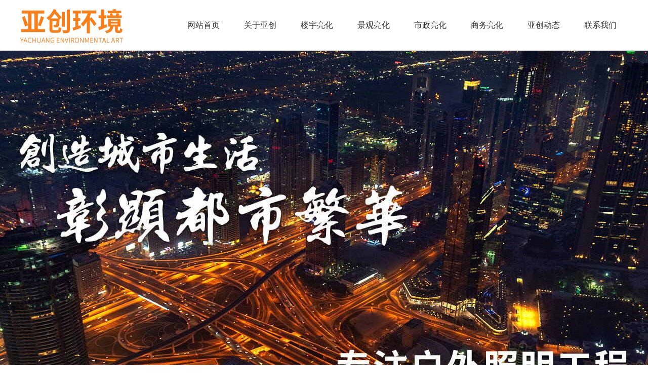

--- FILE ---
content_type: text/html
request_url: http://www.hbychy.cn/news/635.html
body_size: 3257
content:
<!DOCTYPE html PUBLIC "-//W3C//DTD XHTML 1.0 Transitional//EN" "http://www.w3.org/TR/xhtml1/DTD/xhtml1-transitional.dtd">
<html xmlns="http://www.w3.org/1999/xhtml">
<head>
	<title>武汉市政亮化工程包括哪些项目-湖北亚创环境艺术工程有限公司</title>
	<meta name="description" content="市政亮化工程是城市现代化建设的重要组成部分，旨在通过合理的照明设计和实施，提升城市夜间形象，改善居民生活质量，促进夜间经济发展。 武汉市政亮化工程 涉及多个方面，以" />
	<meta name="keywords" content="武汉,市政,亮化,工程,包括,哪些,项目,市政," />

</head>
<body>
	<meta name="renderer" content="webkit|ie-comp|ie-stand" />
<meta http-equiv="Content-Type" content="text/html; charset=utf-8" />
<link href="http://www.hbychy.cn/templets/default/css/style.css" rel="stylesheet" type="text/css" />

<script>
     if((/(android|iphone|ipad|PlayBook|BB10)/i).test(window.navigator.userAgent)){
         window.location.href = '../m';
     }
 </script>
 
 <script>
var _hmt = _hmt || [];
(function() {
  var hm = document.createElement("script");
  hm.src = "https://hm.baidu.com/hm.js?3b5eae1939d6d4094c3ba4f7dbf67c60";
  var s = document.getElementsByTagName("script")[0]; 
  s.parentNode.insertBefore(hm, s);
})();
</script>
 
 </head>

 <body>
    
    <div class="head">
        <div class="had">
            <div class="logo">
                <h1><img src="http://www.hbychy.cn/templets/default/images/logo.png" alt="武汉照明工程" /></h1>
            </div>
            <span>
                <a href="http://www.hbychy.cn/">网站首页</a>  
                     
                       <a href="http://www.hbychy.cn/about/" rel="nofollow">关于亚创</a>
                     
                       <a href="http://www.hbychy.cn/ly/" >楼宇亮化</a>
                     
                       <a href="http://www.hbychy.cn/jg/" >景观亮化</a>
                     
                       <a href="http://www.hbychy.cn/sz/" >市政亮化</a>
                     
                       <a href="http://www.hbychy.cn/sw/" >商务亮化</a>
                     
                       <a href="http://www.hbychy.cn/news/" >亚创动态</a>
                     
                       <a href="http://www.hbychy.cn/contact/" rel="nofollow">联系我们</a>
                    
            </span>
        </div>
    </div>
 
    <div class="banner">
        <div class="fullSlide">
            <div class="md">
                <ul>
                    <li _src="url(http://www.hbychy.cn/uploads/210826/1-210R6115444349.jpg)" style="background-position:center; background-repeat:no-repeat;"></li>
<li _src="url(http://www.hbychy.cn/uploads/210826/1-210R6115432L5.jpg)" style="background-position:center; background-repeat:no-repeat;"></li>
<li _src="url(http://www.hbychy.cn/uploads/210826/1-210R61154214U.jpg)" style="background-position:center; background-repeat:no-repeat;"></li>

                   
                </ul>
            </div>
            <div class="hd">
                <ul></ul>
            </div>
        </div>
    </div>

 
 
 

	  	<div class="mbx">
	  <div class="content"> <a href="http://www.hbychy.cn/" class="home"></a>
	    <p class="p1"><a href='http://www.hbychy.cn/'>主页</a><a href='http://www.hbychy.cn/news/'>亚创动态</a> <a href="http://www.hbychy.cn/news/635.html">武汉市政亮化工程包括哪些项目</a></p>
	  </div>
	</div>


	 <div class="content">
	   <div class="pro-intro">
	       <h2>武汉市政亮化工程包括哪些项目</h2>
	       <div class="share">
	       	<p>
	       		<span>文章来源：http://www.hbychy.cn/</span>
	       		<span>作者：湖北亚创环境艺术工程有限公司</span>
	       		<span>发表时间：2024-03-11</span>
	       	</p>
	       </div>
	       <div class="textxq">
	        	 
				<p><p><span style="font-size: 16px;">　　市政亮化工程是城市现代化建设的重要组成部分，旨在通过合理的照明设计和实施，提升城市夜间形象，改善居民生活质量，促进夜间经济发展。</span><a href="http://www.hbychy.cn/" target="_self" style="font-size: 16px; text-decoration: underline;"><span style="font-size: 16px;">武汉市政亮化工程</span></a><span style="font-size: 16px;">涉及多个方面，以下是一些主要项目：</span></p><p><br/></p><p><span style="font-size: 16px;">　　首先，道路照明是市政亮化工程的核心项目之一。通过安装路灯、隧道灯等照明设施，确保夜间行车和行人安全。这些照明设施不仅要有足够的亮度，还要注重节能和环保，减少对城市环境的影响。</span></p><p><br/></p><p><span style="font-size: 16px;">　　其次，城市景观照明也是市政亮化工程的重要组成部分。通过利用灯光艺术手段，对城市标志性建筑、公园、广场等公共场所进行照明设计，营造出很具有特色的城市夜景。这不仅可以提升城市的知名度和美誉度，还可以吸引更多游客，促进旅游业的发展。</span></p><p><br/></p><p><span style="font-size: 16px;">　　此外，商业街区照明也是市政亮化工程不可忽视的一环。通过对商业街区的商铺、广告牌等进行照明设计，营造出繁华、热闹的商业氛围，吸引消费者驻足购物。同时，商业街区照明还要注重与周边环境的协调，避免光污染问题。</span></p><p><br/></p><p><span style="font-size: 16px;">　　除了以上几个主要项目，市政亮化工程还包括公共设施照明、夜间安全监控等多个方面。例如，公共厕所、公交站等公共设施需要安装照明设施，方便市民使用；同时，在重要路段和区域安装夜间安全监控系统，提高城市治安水平。</span></p><p><br/></p><p><span style="font-size: 16px;">　　综上所述，市政亮化工程涉及多个方面，每个项目都需要精心设计和实施。通过科学规划、合理布局和有效管理，市政亮化工程将为城市带来更加美好、安全、繁荣的夜间环境。</span></p><p><br/></p></p>
	       </div>
	       <div class="fy">
	         <p>上一篇：<a href='http://www.hbychy.cn/news/634.html'>点亮城市之美：LED亮化工程的魅力与挑战</a> </p>
	          <p>下一篇：<a href='http://www.hbychy.cn/news/636.html'>武汉亮化工程包括哪些项目</a> </p>
	         <p> <a   href="http://www.hbychy.cn/news/">返回列表页</a></p>
	       </div>
	     </div>
	 
	 </div>


  
	<div class="footer">
        <div class="content">
            <div class="left">
                <div class="b_nav">
                    <a href="http://www.hbychy.cn/">网站首页</a>  
                     
                        <a href="http://www.hbychy.cn/about/" rel="nofollow">关于亚创</a>
                     
                        <a href="http://www.hbychy.cn/ly/" >楼宇亮化</a>
                     
                        <a href="http://www.hbychy.cn/jg/" >景观亮化</a>
                     
                        <a href="http://www.hbychy.cn/sz/" >市政亮化</a>
                     
                        <a href="http://www.hbychy.cn/sw/" >商务亮化</a>
                     
                        <a href="http://www.hbychy.cn/news/" >亚创动态</a>
                     
                        <a href="http://www.hbychy.cn/contact/" rel="nofollow">联系我们</a>
                    
                </div>
                <div class="name">
                    <img src="http://www.hbychy.cn/templets/default/images/logo1.png" alt="武汉道路照明工程"></div>
                <div class="info1">
                    <p>
                        邓经理：15927189690(微信同号) <br />
地&nbsp;&nbsp;&nbsp;址：湖北省武汉市东西湖区金银湖创新中心1316室<br />
Copyright 湖北亚创环境艺术工程有限公司| 版权所有<br />
免责声明：本网站部分图片来源于网络，如有侵权请联系删除，谢谢!<br />

						备案号：<a href="https://beian.miit.gov.cn/" rel="nofollow" target="_blank">鄂ICP备18001661号-2</a><br />
						<a href="http://www.hbychy.cn/sitemap.xml" target="_blank">网站地图</a>
                    </p>
                </div>
            </div>
            <div class="ewm">
                <img src="http://www.hbychy.cn/uploads/211026/1-211026110216301.png "/>

                <span>扫一扫联系我们</span>
            </div>
        </div>
    </div>
 

    <script src="http://www.hbychy.cn/templets/default/js/jquery1.js" type="text/javascript"></script>
    <script type="text/javascript" src="http://www.hbychy.cn/templets/default/js/jquery-1.10.1.min.js"></script>
    <script type="text/javascript"  src="http://www.hbychy.cn/templets/default/js/superslide.2.1.js"></script>
    <script src="http://www.hbychy.cn/templets/default/js/jquery.carousel.js" type="text/javascript"></script>
    <script src="http://www.hbychy.cn/templets/default/js/nsw_mobile.js" type="text/javascript"></script>
    <script type="text/javascript"  src="http://www.hbychy.cn/templets/default/js/index.js"></script>

</body>
</html>

--- FILE ---
content_type: text/css
request_url: http://www.hbychy.cn/templets/default/css/style.css
body_size: 9280
content:
b,blockquote,body,button,code,dd,div,dl,dt,fieldset,form,h1,h2,h3,h4,h5,h6,img,input,legend,li,ol,p,pre,td,textarea,th,ul{padding:0;margin:0;border:0 none}
img,input{border:0;vertical-align:middle}
li,ul{list-style:none;margin:0;padding:0}
form{padding:0;margin:0}
td{FONT-SIZE:12px}
img{border:0}
@media screen and (min-width:320px){blockquote,body,button,code,dd,div,dl,dt,fieldset,form,input,legend,lipre,ol,p,td,textarea,th,ul{font-size:16px;font-family:'微软雅黑'}
}
a{COLOR:#666;blr:expression(this.onFocus=this.blur());text-decoration:none}
a:focus{outline:0}
input,textarea{outline:0}
a:hover{color:#fc7e19;text-decoration:none;transition:.4s ease-out;-moz-transition:.4s ease-out;-webkit-transition:.4s ease-out;-o-transition:.4s ease-out}
.content{width:1200px;overflow:hidden;margin:0 auto}
.content_mbx{width:1200px;overflow:hidden;margin:0 auto}
.concom{width:1200px;overflow:hidden;margin:30px auto}
.con_box{width:1200px;overflow:hidden;margin:50px auto}
.title{text-align:center;padding:40px 0;overflow:hidden;width:1200px;margin:0 auto; }
.title h3{font-size:32px;text-align:center;color:#333;font-weight:600;}
.title h3 span{ color:#fc7e19;}
.title p{font-size:14px;color:#666;line-height:24px; text-transform:uppercase;}
.title b{color:#333}

.title1{text-align:center;padding:40px 0 25px;overflow:hidden;width:1200px;margin:0 auto; }
.title1 h3{font-size:32px;text-align:center;color:#fff;font-weight:600;background:url(../images/xx1.png) no-repeat center bottom; padding-bottom:20px; margin-bottom:15px;}
.title1 h3 span{ color:#fc7e19;}
.title1 p{font-size:18px;color:#fff;line-height:24px; text-transform:uppercase;}
.title1 b{color:#fff}

.head{width:100%;max-width:1920px;min-width:1200px;overflow:hidden;margin:0 auto; height:100px; line-height:100px;}
.had{width:1200px; overflow:hidden; margin:0px auto;}
.had span{ float:right;}
.had span a{ width:108px; display:inline-block; color:#333; text-align:center;}
.had span a:hover{background:#fc7e19;  color:#fff;transition:.0s ease-out;-moz-transition:.0s ease-out;-webkit-transition:.0s ease-out;-o-transition:.0s ease-out}
.had span a.hover{background:#fc7e19; color:#fff;}
.logo{float:left;margin:15px 0}


.nav{width:100%;max-width:1920px;min-width:1200px;height:100px;margin:0 auto 0; background:#fc7e19}
.nav ul{width:1200px;margin:0px auto 0;position:relative}
.nav ul li{float:left;text-align:center;font-size:16px;}
.nav ul li a{display:block; padding:0 43px; color:#333;height:100px;line-height:100px; }
.nav ul li:last-child{ margin-right:0px;}
.nav ul li a:hover{color:#333;background:#fc7e19;}
.nav ul li a.hover{color:#333;background:#fc7e19;}

.banner{width:100%;max-width:1920px;margin:0 auto;height:808px;position:relative;min-width:1200px}
.fullSlide{width:100%;position:relative;height:808px;background:#eee;margin:0 auto}
.fullSlide .md{margin:0 auto;position:relative;z-index:0;overflow:hidden}
.fullSlide .md ul{width:100%!important;margin:0;padding:0;list-style:none}
.fullSlide .md li{width:100%!important;height:808px;overflow:hidden;text-align:center}
.fullSlide .md li a{display:block;height:808px}
.fullSlide .hd{bottom:28px;height:10px;left:0;line-height:9999px;margin:0 auto;position:relative;width:1000px;z-index:1;overflow:hidden}
.fullSlide .hd ul{list-style:outside none none;margin:0 auto;padding:0;text-align:center}
.fullSlide .hd ul li{cursor:pointer;display:inline-block;zoom:1;width:60px;margin:5px 2px;overflow:hidden;color:#fff;height:5px;background:#fff;font-size:12px;overflow:hidden;border-radius:10px}
.fullSlide .hd ul .on{background:#fc7e19;color:#fff}


/*搜索*/
.sousuo{width:100%; height:60px; border-bottom:1px #ccc solid; border-top:1px #ccc solid;background:#f0f0f0; margin:0px auto; max-width:1920px; }
.sousuocon{width:1200px; margin:0px auto; height:60px; line-height:60px; font-size:16px;  }
.sousuocon a:after{content:"|"; margin:0 10px;}
.sousuocon a:last-child:after{content:""; display:nonbe;}
.sousuocon_m{ width:1200px;  background:none; height:48px; line-height:48px; margin:0px auto; padding:0 10px;}
.sousuocon ul{width:1200px; overflow:hidden; margin:0 auto;}



.pic_content{overflow:hidden;margin:15px auto 0}
.pic_content ul{overflow:hidden;margin:0 auto}
.pic_content ul li{width:387px;float:left;overflow:hidden;margin-right:19px;margin-bottom:16px;margin-top:6px;;position:relative}
.pic_content ul li div{ width:100%; overflow:hidden;}
.pic_content ul li p{ height:45px; line-height:45px; overflow:hidden;text-overflow:ellipsis;white-space:nowrap; text-align:center; font-size:16px; background:#fff}
.pic_content ul li:nth-child(3n){margin-right:0}
.pic_content ul li div img{-webkit-transition:all .5s;transition:all .5s;width:100%;}
.pic_content ul li div:hover img{-webkit-transform:scale(1.1);transform:scale(1.1)}
.pic_content ul li:hover p{color:#fff; background:#fc7e19}


.pic_con{overflow:hidden;margin:15px auto 0}
.pic_con ul{overflow:hidden;margin:0 auto}
.pic_con ul li{width:387px;float:left;overflow:hidden;margin-right:19px;margin-bottom:16px;margin-top:6px;;position:relative}
.pic_con ul li div{ width:100%; height:270px; overflow:hidden;}
.pic_con ul li p{ height:45px; line-height:45px; overflow:hidden;text-overflow:ellipsis;white-space:nowrap; text-align:center; font-size:16px;}
.pic_con ul li:nth-child(3n){margin-right:0}
.pic_con ul li div img{-webkit-transition:all .5s;transition:all .5s;width:100%;}
.pic_con ul li div:hover img{-webkit-transform:scale(1.1);transform:scale(1.1)}
.pic_con ul li:hover p{color:#016bd6}

.fll{ width:100%; max-width:1920px; min-width:1200px; overflow:hidden; background:#f1f1f1; padding-bottom:20px;}
.gengduo{ width:200px; height:50px; background:#fff; text-align:center;  margin:15px auto ; line-height:50px; border-radius:5px; }
.gengduo a{color:#666; display:block;}
.gengduo:hover{background:#fc7e19;}
.gengduo:hover a{color:#fff;}

.gengduo1{ width:200px; height:50px; background:#fff; text-align:center;  margin:15px auto ; line-height:50px; border-radius:5px; border:1px #ccc solid;}
.gengduo1 a{color:#666; display:block;}
.gengduo1:hover{background:#fc7e19;}
.gengduo1:hover a{color:#fff;}

.pic_nav{overflow:hidden;line-height:50px;text-align:center; text-align:center; }
.pic_nav ul li{overflow:hidden;border:5px #fff solid;text-align:center;font-size:16px;width:15.5%;line-height:50px; float:left; margin:5px ; box-sizing:border-box; background:#fff;}
.pic_nav ul li a{ display:block; border:1px #ccc solid; border-radius:6px;}
.pic_nav a:hover{color:#fff;background:#fc7e19; border:1px #fc7e19 solid}


.x_banenr{ width:100%; position:relative;  height:195px; margin:0px auto; max-width:1920px; min-width:1200px; overflow:hidden;} 
.x_banenr img{ position:absolute; left:50%; margin-left:-960px;}

.m_banner{ width:100%; overflow:hidden; display:none;}
.m_banner img{ width:100%; overflow:hidden;}


.ys_box{ width:1200px; overflow:hidden; margin:30px auto 0;}
.ys_bt{ overflow:hidden;}
.ys_one{overflow:hidden; }
.ys_one ul li{ overflow:hidden; margin-top:20px;}
.ys_left{ float:left; width:600px;}
.ys_left h3{ background:url(../images/img3.png) no-repeat center left; font-size:30px; color:#fc7e19; padding:20px 0; margin-top:20px}
.ys_left h3 div{ width:61px; height:83px; float:left; margin-right:15px; color:#fff; font-size:42px; text-align:center; line-height:58px;}
.ys_left h3 i{ font-size:12px; color:#666; text-transform:uppercase; font-style:normal; display:block; font-weight:400;}
.ys_left dl{ overflow:hidden;  position:relative;}
.ys_left dl dd{ overflow:hidden; display:block; font-size:15px; color:#666; padding-left:15px; margin-bottom:15px;}
.ys_left dl dd:before{ content:"◆"; color:#fc7e19; position:absolute; left:0px;}
.ys_right{float:right; width:580px; overflow:hidden;}
.ys_right img{width:100%;}
.ys_one ul li:nth-child(2) .ys_left{float:right;}
.ys_one ul li:nth-child(2) .ys_right{float:left;}




.ys{width:100%;max-width:1920px;margin:20px auto 0;padding-bottom:50px}
.yscon{ margin:0px auto; width:1200px; overflow:hidden;}
.yscon ul{ overflow:hidden;}
.yscon ul li{ overflow:hidden; width:285px; float:left; margin-right:20px;  position:relative; text-align:center; background:#f1f1f1;}
.yscon ul li div.img{ width:100%; overflow:hidden;}
.yscon ul li div.img img{width:100%}
.yscon ul li div.ios{ width:70px; height:70px; position:absolute; overflow:hidden;    top: 53%;  left: 50%;  margin-left: -34px;  margin-top: -30px;}
.yscon ul li h3{ overflow:hidden; font-size:18px; margin-top:40px;}
.yscon ul li p{ overflow:hidden; font-size:15px; line-height:24px; color:#666; padding: 15px 15px 40px; height:70px}
.yscon ul li:last-child{ margin-right:0px;}



.anli{width:1200px;overflow:hidden;margin:0px auto 0;}
.anli ul li{width:330px;float:left;overflow:hidden;margin-right:17px;margin-bottom:16px;margin-top:6px}
.anli ul li div{overflow:hidden;border:2px #fff solid}
.anli ul li p{overflow:hidden;text-overflow:ellipsis;white-space:nowrap;height:40px;line-height:40px;font-size:16px;text-align:center; background:#fff}
.anli ul li a:hover dd{color:#fff}
.anli ul li a{color:#333}
.anli ul li div img{-webkit-transition:all .5s;transition:all .5s;width:100%;height:100%}
.anli ul li div:hover img{-webkit-transform:scale(1.1);transform:scale(1.1)}
.anli ul li:hover p{color:#fff; background:#ff9d01}


.about{width:100%;max-width:1920px;margin:30px auto 0;padding:30px  0 60px;overflow:hidden; background:#303030;}
.le1{width:543;height:345px;float:left;overflow:hidden; margin-top:30px;}
.le1 div{width:543;height:390px;overflow:hidden}
.le2{float:right;width:610px;overflow:hidden;padding:0;margin-top:30px;}
.le2 h3{font-size:30px;color:#fff; padding-bottom:10px; text-align:left; margin-top:30px; }

.le2 i{font-size:16px;color:#fff;   font-style:normal; text-align:left; font-weight:normal; display:block;  }
.le2-sub{  color: #fff;   height: 158px;  overflow: hidden; line-height: 26px;  text-align: justify;  font-size: 15px;  margin: 14px 0; overflow: hidden; display: -webkit-box;  -webkit-box-orient: vertical; -webkit-line-clamp: 6; font-size:16px; text-indent:2em;}

.le2-sub1{font-size:16px;height:40px; line-height:40px;color:#fff; text-align:center;  float:left; background:#ff9d01; width:157px}
.le2-sub1:hover{color:#0055bd; text-decoration:underline;}


.news_con{overflow:hidden; width:1200px; margin:0px auto;}
.news_con div{ width:570px; overflow:hidden; float:left; position:relative; }
.news_con div.img{ width:100%; height:280px; overflow:hidden; }
.news_con div.img img{ width:100%; height:100%; overflow:hidden; }
.news_con div dl{width:100%; overflow:hidden; }
.news_con div dl h3{overflow: hidden;text-overflow:ellipsis;white-space: nowrap; font-size:16px;transition:.4s ease-out;-moz-transition:.4s ease-out;-webkit-transition:.4s ease-out;-o-transition:.4s ease-out;  width:100%; color:#333; height:50px; line-height:50px;}
.news_con div  p{ height:80px; line-height:26px; overflow: hidden; display: -webkit-box;  -webkit-box-orient: vertical; -webkit-line-clamp: 3; color:#333; padding: 0 10px; margin-bottom: 10px; font-size:15px;}
.news_con div dl h3:hover{padding-left:10px; color:#fc7e19;}
.news_con div dl h3 a:hover{color:#fc7e19;}


.news_con ul{ float:right;overflow:hidden; width:600px; }
.news_con div h3 a{color:#000; font-weight:600; }
.news_con ul li{     overflow: hidden; background: #fff;  margin-bottom:15px; padding-bottom:15px; border-bottom:1px #ccc dashed;}
.news_con ul li h3{font-size:16px;  color:#333; height:30px; line-height:30px; overflow:hidden;text-overflow:ellipsis;white-space:nowrap;-webkit-transition:all .5s;transition:all .5s; font-weight:600;}
.news_con ul li p{ height:47px; font-size:14px; line-height:24px; color:#666;overflow: hidden; display: -webkit-box;  -webkit-box-orient: vertical; -webkit-line-clamp: 2; }
.news_con ul li h3 span{float:right; font-weight:300; font-size:12px; color:#999}



.news_con ul  li:hover span b,.news ul  li:hover span i{color:#333;}
.news_con ul  li:hover h3{color:#fc7e19; padding-left:10px;transition:.4s ease-out;-moz-transition:.4s ease-out;-webkit-transition:.4s ease-out;-o-transition:.4s ease-out; }
.news_right ul li:nth-child(2n){margin-right:0px; }


.news_con ul.w1200{ width:1200px; overflow:hidden;}
.news_con ul.w1200 li{float:left; width:46%; margin:0px 1.5% 2% 0}





.shebei{width:1200px; margin:0px auto;}
.ipro{width:100%;overflow:hidden;padding:35px 0px;z-index:1;position:relative; max-width:1920px; margin:0px auto;}
.ipro .bg{position:absolute;width:100%;height:175px;background:#4561ba;left:0;bottom:0;z-index:-1;}
.ipro .more{display:block;float:right;height:50px;line-height:50px;}
.ipro h2{height:50px;padding-left:45px;line-height:50px;font-size:24px;background:url(../images/ipro_icon.png) no-repeat 0 50%; margin:10px auto 30px }
.ipro .more:hover,.ipro h2 a:hover{color:#00458e;}
.ipro-silder{width:1200px; margin:0px auto; position:relative;}
.ipro-silder .btn{position:absolute;width:66px;height:66px;top:50%;margin-top:-54px;background:url(../images/ipro_btn.png);cursor:pointer;z-index:3;}
.ipro-silder .btn.prev{left:-80px;background-position:0 0;}
.ipro-silder .btn.next{right:-80px;background-position:-66px 0;}
.ipro-silder .box{ width:1200px;  }
.ipro-silder ul{overflow:hidden;}
.ipro-silder li{width:290px;float:left;margin-right:13px;text-align:center; overflow:hidden;}
.ipro-silder a{display:block;}
.ipro-silder li div{    width: 284px;  height: 212px;border:2px solid #fff; overflow:hidden;}
.ipro-silder p{height:50px;line-height:50px;color:#fff; font-size:16px;}
.ipro-silder li:hover .pic{border-color:#00458e;}






.ipro-silder li div img{-webkit-transition:all .5s;transition:all .5s;}
.ipro-silder li div:hover img{-webkit-transform:scale(1.1);transform:scale(1.1);}

.slide{ width:100%;}

.title_1{width:1200px; overflow:hidden; margin:30px auto 0; font-size:24px; font-weight:600; color:#fc7e19;}
.title_1 i{ font-size:14px; color:#666; text-transform:uppercase; font-weight:300; font-style:normal;}
.title_1 span{float:right; font-weight:300; font-size:15px;}
.news_box{width:100%; max-width:1920px; min-width:1200px; border-top:1px #ccc solid; overflow:hidden; margin:10px auto; padding-top:30px;}
.news_left{width:570px; overflow:hidden; float:left;}
.news_right{width:570px; overflow:hidden; float:right;}
.news_left h3{ color:#4561ab; font-size:22px;  background:url(../images/title.png) no-repeat ; height:60px; line-height:60px; font-weight:normal;}
.news_left h3 span{float:right; font-size:14px; font-weight:normal;}
.news_left h3 span a{color:#4561ba}
.news_left ul{overflow:hidden;}
.news_left ul li{ height:45px; line-height:45px;overflow: hidden;text-overflow: ellipsis;white-space: nowrap; font-size:16px;-webkit-transition:all .5s;transition:all .5s;}
.news_left ul li:before{content:">"; font-size:14px; font-family:"宋体"; margin:0 5px;}
.news_left ul li span{float:right; color:#999;}
.news_left ul li:first-child{ height:467px;white-space:normal; border-bottom:1px #ccc dashed; margin-bottom:5px;}
.news_left ul li:first-child:before{ display:none;}
.news_left ul li div{width:570px; height:310px; overflow:hidden;}
.news_left ul li div img{width:100%; height:100%;}
.news_left ul li h4{ height:90px; line-height:90px; overflow:hidden; font-size:20px; font-weight:normal;}
.news_left ul li h4:before{ content:"头条"; padding:6px 30px; border-radius:30px; background:#f00; font-size:18px; color:#fff; font-weight:normal;}
.news_left ul li h4 a{color:#f00;}
.news_left ul li dd{height:55px; font-size:15px; color:#666; line-height:26px; display: -webkit-box;-webkit-box-orient: vertical;-webkit-line-clamp: 2;overflow: hidden; }
.news_left ul li div img{-webkit-transition:all .5s;transition:all .5s;}
.news_left ul li div:hover img{-webkit-transform:scale(1.1);transform:scale(1.1);}
.news_left ul li a{-webkit-transition:all .5s;transition:all .5s;}
.news_left ul li a:hover{padding-left:10px; color:#f00;-webkit-transition:all .5s;transition:all .5s;}

.faq{overflow:hidden; }
.faq h3{ color:#4561ab; font-size:22px;  background:url(../images/title.png) no-repeat ; height:60px; line-height:60px; font-weight:normal;}
.faq h3 span{float:right; font-size:12px; font-weight:normal;}
.faq h3 span a{color:#F90}
.fq{overflow:hidden; height:682px}
.fq ul{overflow:hidden;}
.fq ul li{ background:url(../images/faq.png) no-repeat 17px 16px;overflow:hidden; padding:15px 15px 15px 58px}
.fq ul li dd{ height:36px; line-height:36px; margin-bottom:10px; overflow: hidden;text-overflow: ellipsis;white-space: nowrap; font-size:16px;}
.fq ul li dt{ height:50px; line-height:24px;  display: -webkit-box;-webkit-box-orient: vertical;-webkit-line-clamp: 2;overflow: hidden; font-size:14px; color:#666;}
.fq ul li dd a{ color:#0165ee;-webkit-transition:all .5s;transition:all .5s;}
.fq ul li dd a:hover{ color:#f00; padding-left:10px;-webkit-transition:all .5s;transition:all .5s;}
.fq ul li:nth-of-type(2n+0){ background:#f1f1f1 url(../images/faq.png) no-repeat 17px 16px;} 


.huoban{ width:1200px; overflow:hidden; margin:0px auto 20px; }
.huoban ul{ overflow:hidden;}
.huoban ul li{ width:290px; float:left; margin-right:15px; overflow:hidden; text-align:center;}
.huoban ul li div{ width:290px; height:160px; overflow:hidden;}
.huoban ul li p{ height:40px; line-height:40px; overflow:hidden; font-size:16px;}



.bottom_nav{width:100%; max-width:1920px; min-width:1200px; margin:0px auto; background:#314b90;}
.bottom_nav ul{ width:1200px; overflow:hidden; margin:0 auto;}
.bottom_nav ul li { display:inline; float:inherit; width:inherit; text-align:center;  margin:0 39px; line-height:60px;}
.bottom_nav ul li a{color:#fff;}
.bottom_nav ul li a:hover{text-decoration:underline;}

.links{width:100%;max-width:1920px;margin:0px auto 0;min-width:1200px;overflow:hidden; color:#666; border-top:1px #ccc solid; background:#303030 }
.links ul{  width:1200px;margin:0px auto; margin:0px auto;}
.links span{  line-height:30px;   width: 130px;  float: left; padding: 2% 0;  display: inline-block; color: #fff;  text-align: left;font-size: 16px;   }
.links dl{ overflow:hidden; width:85%; float:left;}
.links dl dd{padding:2% 0;    }
.links dl dd a{padding: 0px 10px;font-size:16px;white-space: normal; display:inline-block; line-height:40px; color:#fff;}

/*
.footer{background:#333333;width:100%;max-width:1920px;margin:0 auto;min-width:1200px;text-align:center;color:#fff;padding:30px 0; overflow:hidden;}
.footer dd{text-align:left; float:left; 
    line-height: 39px;}
.footer .rwem{ float:right;}
.footer .rwem span{ float:left;}
.footer .rwem span img{width:130px; height:130px; }
.footer .rwem span  img.ddt{width:261px; height:94px;    padding-top: 62px;}*/


.footer{width:100%;background:#303030; overflow:hidden; max-width:1920px; min-width:1200px; margin:15px auto 0}
.footer .left{width:970px;height:auto; position:relative;float:left;margin-top:30px}
.footer .left .name img{    display: block;
    float: left;
    width: 30%;
    margin-right: 7%;
    margin-top: 6px;}
.footer .left .info{width:100%;height:auto;overflow:hidden;margin-top:10px}
.footer .left .info p{color:#fff;font-size:16px;line-height:25px;margin-top:10px}
.footer .icon{width:100%;height:110px;margin-top:30px}
.footer .icon ul li{float:left;width:83px;height:83px;border-radius:50%;margin-right:25px;position:relative}
.footer .icon ul li img{display:block;width:110px;height:110px;position:absolute;display:none;left:90px;z-index:100;top:-10px}
.footer .cr{width:100%}
.footer .icon ul li:nth-child(1){background:url(../images/icon02.png) no-repeat left top}
.footer .icon ul li:nth-child(2){background:url(../images/icon02.png) no-repeat -107px top}
.footer .icon ul li:nth-child(3){background:url(../images/icon02.png) no-repeat -214px top}
.footer .icon ul li:hover img{display:block}
.footer .info1 { float:left; color:#fff;  line-height:24px; font-size:14px; margin-top:15px;}
.footer .info1 a{color:#fff;}
.footer .cr{width:100%;height:auto;overflow:hidden;margin-top:10px}
.footer .cr p{color:#fff;font-size:14px}
.footer .ewm{width:170px;float:right;background:#fc7e19; padding:20px;}
.footer .ewm p{text-align:center;color:#fff;font-size:14px}
.footer .ewm img{display:block;width:173px;margin-top:5px;height:173px}
.footer .ewm span{display:block;text-align:center;color:#fff;font-size:14px;margin-top:5px}
.footer .ewm a{color:#fff}
.footer .messg{width:397px;height:410px;background:#094;float:right}
.footer .messg .tit{width:380px;margin:0 auto;margin:20px auto; padding-bottom:15px;overflow:hidden;border-bottom:1px solid #fff; color:#fff; }
.footer .messg .tit h3{ font-size:25px;}
.footer .messg form{width:370px;margin:0 auto;height:auto;overflow:hidden;margin-top:10px;display:block}
.footer .messg form ul li{width:100%;height:auto;margin-top:10px;overflow:hidden}
.footer .messg ul li p{line-height:36px;color:#fff;font-size:14px;float:left;width:70px;text-align:left}
.footer .messg ul li input{width:280px;height:36px;outline:0;border:1px solid #fff;background:0 0;border-radius:5px; color:#fff;}
.footer .messg ul li textarea{width:280px;height:70px;border:1px solid #fff;background:0 0;resize:none;border-radius:5px;outline:0;color:#fff;}
.footer .messg .btn{width:300px;height:36px;background:#32b16c;line-height:36px;color:#fff;font-size:16px;border:none;margin-top:10px;margin-left:65px;border-radius:5px}
.b_nav{ height:50px; line-height:50px;}
.b_nav a{color:#fff;}
.b_nav a:after{content:"|" ;color:#fff; margin:0 26px;}
.b_nav a:last-child:after{content:""; display:none;}
.b_nav a:hover{color:#fc7e19;}

.buttom{background:#fc7e19;bottom:0;margin:0 auto;max-width:100%;min-width:320px;position:fixed;width:100%;z-index:999; display:none}
.buttom ul{overflow:hidden}
.buttom ul li{color:#fff;float:left;width:25%;padding:3% 0;border-right:1px #fff solid;box-sizing:border-box}
.buttom ul li .sy{overflow:hidden;text-align:center;vertical-align:middle;width:50%;margin:0 auto}
.buttom ul li p{font-size:.2rem;overflow:hidden;text-align:center}
.buttom ul li a{color:#fff}
.buttom ul li .sy img{width:70%}


.fiv{width:100%; position:fixed; bottom:0px; left:0px; background:#e13531; padding:10px 0; z-index:999}
.fiv .tmb{width:1200px; overflow:hidden; font-size:24px; color:#fff; margin:0px auto; font-weight:bold;  }
.fiv .tmb span{ color:#fff000}
.fiv .tmb em{ float:right; font-style:normal; font-weight:normal; font-size:24px; }
.fiv .tmb em b{font-size:24px;}
.fiv .tmb em a.anniu{width:120px; height:36px; line-height:36px;  text-align:center; color:#fff; display:inline-block; border-radius:5px; margin-left:10px; border:1px #fff solid; font-size:14px;}


.toolbar{width:52px;position:fixed;right:1%;top:44%;z-index:999}
.toolbar dd{width:51px;height:51px;margin-bottom:1px;position:relative;-webkit-border-radius:100%;border-radius:100%;margin-top:4px;border:#ebebeb solid 1px;background-color:#fff;-webkit-border-radius:100%;border-radius:100%}
.toolbar dd i{width:51px;height:51px;display:block;position:absolute;left:0;top:0;cursor:pointer;text-align:center;-webkit-border-radius:100%;border-radius:100%}
.toolbar dd i span{width:35px;height:35px;display:block;margin:8px 0 0 8px;background:url(../images/rightfixicon.png) no-repeat 0 0}
.toolbar dd.gottop{display:none}
.toolbar .slide-tel{display:block;width:0;height:53px;line-height:53px;font-size:24px;font-weight:700;font-family:arial;color:#fff;position:absolute;padding:0 0 0 53px;top:-1px;right:-2px;-webkit-border-radius:50px;border-radius:50px;overflow:hidden}
.toolbar .pop{position:absolute;right:90px;top:-65px;background:#2f74c3;display:none}
.toolbar .pop-code{width:160px}
.toolbar .pop-code img{width:120px;height:120px;display:block;padding:20px 20px 0}
.toolbar .pop-code h3{height:52px;line-height:26px;text-align:center;color:#fff;font-size:16px;font-weight:400;white-space:nowrap}
.toolbar .pop-code h3 b{display:block;font-size:14px;font-weight:400}
.toolbar .qq span{background-position:-35px -47px}
.toolbar .qq a{width:52px;height:52px;cursor:pointer;display:block}
.toolbar .qq:hover{background-color:#2f74c3;border-radius:100%}
.toolbar .qq:hover span{background-position:0 -47px}
.toolbar .tel span{background-position:-35px 0}
.toolbar .tel:hover{background:#2f74c3}
.toolbar .tel:hover span{background-position:0 0}
.toolbar .code span{background-position:-35px -95px}
.toolbar .code:hover{background-color:#2f74c3;border-radius:100%}
.toolbar .code:hover span{background-position:0 -95px}
.toolbar .top span{background-position:-42px -142px}
.toolbar .top:hover{background-color:#2f74c3;border-radius:100%}
.toolbar .top:hover span{background-position:-7px -142px}
.active .animated{-webkit-animation-duration:1.2s;animation-duration:1.2s;-webkit-animation-fill-mode:both;animation-fill-mode:both}
.delay100{-webkit-animation-delay:.1s;animation-delay:.1s}
.delay200{-webkit-animation-delay:.2s;animation-delay:.2s}
.delay300{-webkit-animation-delay:.3s;animation-delay:.3s}
@-webkit-keyframes flipInY{0%{-webkit-transform:perspective(400px) rotate3d(0,1,0,90deg);transform:perspective(400px) rotate3d(0,1,0,90deg);opacity:1}
40%{-webkit-transform:perspective(400px) rotate3d(0,1,0,-20deg);transform:perspective(400px) rotate3d(0,1,0,-20deg)}
60%{-webkit-transform:perspective(400px) rotate3d(0,1,0,10deg);transform:perspective(400px) rotate3d(0,1,0,10deg);opacity:1}
80%{-webkit-transform:perspective(400px) rotate3d(0,1,0,-5deg);transform:perspective(400px) rotate3d(0,1,0,-5deg)}
100%{-webkit-transform:perspective(400px);transform:perspective(400px)}
}
@keyframes flipInY{0%{-webkit-transform:perspective(400px) rotate3d(0,1,0,90deg);-ms-transform:perspective(400px) rotate3d(0,1,0,90deg);transform:perspective(400px) rotate3d(0,1,0,90deg);opacity:1}
40%{-webkit-transform:perspective(400px) rotate3d(0,1,0,-20deg);-ms-transform:perspective(400px) rotate3d(0,1,0,-20deg);transform:perspective(400px) rotate3d(0,1,0,-20deg)}
60%{-webkit-transform:perspective(400px) rotate3d(0,1,0,10deg);-ms-transform:perspective(400px) rotate3d(0,1,0,10deg);transform:perspective(400px) rotate3d(0,1,0,10deg);opacity:1}
80%{-webkit-transform:perspective(400px) rotate3d(0,1,0,-5deg);-ms-transform:perspective(400px) rotate3d(0,1,0,-5deg);transform:perspective(400px) rotate3d(0,1,0,-5deg)}
100%{-webkit-transform:perspective(400px);-ms-transform:perspective(400px);transform:perspective(400px)}
}
@-webkit-keyframes fadeInUp{from{opacity:0;-webkit-transform:translate3d(0,100%,0);transform:translate3d(0,100%,0)}
to{opacity:1;-webkit-transform:none;transform:none}
}
@keyframes fadeInUp{from{opacity:0;-webkit-transform:translate3d(0,100%,0);transform:translate3d(0,100%,0)}
to{opacity:1;-webkit-transform:none;transform:none}
}
.active .fadeInUp{-webkit-animation-name:fadeInUp;animation-name:fadeInUp}
@keyframes down-ico{0%{top:0;opacity:1}
35%{top:20%;opacity:0}
65%{top:-20%;opacity:0}
100%{top:0;opacity:1}
}
@-webkit-keyframes down-ico{0%{top:0;opacity:1}
35%{top:20%;opacity:0}
65%{top:-20%;opacity:0}
100%{top:0;opacity:1}
}
@keyframes scale-three2{0%{transform:scale(1);opacity:.8}
100%{transform:scale(1.3);opacity:0}
}
@-webkit-keyframes scale-three2{0%{-webkit-transform:scale(1);opacity:.7}
100%{-webkit-transform:scale(1.3);opacity:0}
}
@-moz-keyframes scale-three2{0%{-moz-transform:scale(1);opacity:.7}
100%{-moz-transform:scale(1.3);opacity:0}
}
@-o-keyframes scale-three2{0%{-o-transform:scale(1);opacity:.7}
100%{-o-transform:scale(1.3);opacity:0}
}



.page{width:100%;height:auto;overflow:hidden; margin:15px auto}
.page ul{display:table;margin:0 auto}
.page ul li{border:1px solid #ccc;padding:0 10px;height:30px;line-height:30px;color:#333;float:left;margin:0 5px}
.page ul li a{color:#333}
.page ul .thisclass{background:#fc7e19;color:#fff;border:1px solid #fc7e19}
.page select{border:none;background:0 0;outline:0}
.page ul .thisclass a{color:#fff;}

.mbx{width:100%;height:62px;border-bottom:1px solid #eaeaea;max-width:1920px;margin:0 auto;position:relative; margin-bottom:30px;}
.mbx a.home{display:block;width:64px;height:62px;border-left:1px solid #eaeaea;border-right:1px solid #eaeaea;background:url(../images/InpageAddress_icon01.png) no-repeat center;float:left;position:relative;z-index:999}
.mbx a.home:hover{background:url(../images/InpageAddress_icon03.png) no-repeat center}
.mbx .p1{line-height:62px;float:left;margin-left:16px;position:relative;z-index:9999}
.mbx .p1 a{display:block;padding-right:14px;background:url(../images/InpageAddress_icon02.png) no-repeat right center;font-size:16px;float:left;margin-left:10px}
.mbx .p1 a:first-child{margin-left:0}
.mbx .p1 a:last-child{background-image:none}




.news{margin:40px auto 10px; overflow:hidden; }
.news ul{ overflow:hidden; }

.news ul li{ overflow:hidden; border:1px #ccc solid;  margin: 0 2% 15px 0; width:48%; float:left; box-sizing:border-box;}
.news ul li span{display:block; float:left; width:90px;  background:#fc7e19; text-align:center;-webkit-transition:all .5s;transition:all .5s; margin-right:22px; padding:5px 10px;}
.news ul li span b{display:block; font-size:0.3rem; color:#fff; padding:10px 0;}
.news ul li span i{display:block; font-size:0.16rem; color:#fff;padding:0px 0 10px; font-style:normal;}
.news ul li:nth-child(2n){ margin-right:0px;}
.news ul dl{ overflow:hidden;padding-bottom:3px; padding:10px;}
.news ul dl h3{font-size:16px;  color:#333; margin-bottom:0.1rem;  overflow:hidden;text-overflow:ellipsis;white-space:nowrap;-webkit-transition:all .5s;transition:all .5s; font-weight:600;}
.news ul dl p{  font-size:15px; line-height:0.25rem;; color:#666;overflow: hidden; display: -webkit-box;  -webkit-box-orient: vertical; -webkit-line-clamp: 2; }

.news ul  li:hover span{ background:#0555a6;-webkit-transition:all .5s;transition:all .5s;}
.news ul  li:hover span b,.news ul  li:hover span i{color:#fff;}
.news ul  li:hover h3{color:#0555a6}


.news_mbt{ overflow:hidden; width:1200px; margin:0px auto 0; padding:0 0 30px;}
.news_mbt  ul  {overflow:hidden; padding-top:20px;}
.news_mbt  ul li{ overflow:hidden; margin:0 25px 30px 0; width:585px; float:left; background:#fff; ;-webkit-transition:all .5s;transition:all .5s; border:1px #ccc solid;}
.news_mbt  ul li span{display:block; float:left; width:100px; height:100px; background:#fc7e19; text-align:center;-webkit-transition:all .5s;transition:all .5s;}
.news_mbt  ul li span b{display:block; font-size:30px; color:#fff; padding-top:20px;}
.news_mbt  ul li  span i{display:block; font-size:14px; color:#fff; padding-top:5px;}

.news_mbt  ul li dl{     overflow: hidden;
    padding: 6px 10px 0 0px;
    width: 463px;
    float: right;}
.news_mbt  ul li dl h3{font-size:16px;  color:#333; height:37px; line-height:37px; overflow:hidden;text-overflow:ellipsis;white-space:nowrap;-webkit-transition:all .5s;transition:all .5s;}
.news_mbt  ul li dl p{ height:47px; font-size:14px; line-height:24px; color:#878787;overflow: hidden; display: -webkit-box;  -webkit-box-orient: vertical; -webkit-line-clamp: 2; }


.news_mbt  ul li:hover span b,.news_mbt  ul li:hover span i{color:#fff;}
.news_mbt  ul li:hover h3{color:#fc7e19}
.news_mbt  ul li:nth-child(2n){ margin-right:0px;}

.news_mbt  ul li:hover{
-ms-transform:translateY(-10px);-webkit-transform:translateY(-10px);-moz-transform:translateY(-10px);-o-transform:translateY(-10px);transform:translateY(-10px);z-index:1002;-webkit-transition:all .5s ease;-moz-transition:all .5s ease;-ms-transition:all .5s ease;-o-transition:all .5s ease;transition:all .5s ease;}

.fanhui{background:#000;text-align:center;color:#fff;padding:2% 0;margin:0% 0 0%;font-size:.25rem; display:none;}
.fanhui a{color:#fff}
.fanhui:before{content:"▲";font-size:.25rem}

/*
.news_mbt{ overflow:hidden; width:1200px; margin:0px auto 0; padding:0 0 30px;}
.news_mbt  ul  {overflow:hidden; padding-top:20px;}
.news_mbt  ul li{ overflow:hidden; margin:0 30px 30px 0; width:585px; float:left; background:#fff; ;-webkit-transition:all .5s;transition:all .5s;}
.news_mbt  ul li span{display:block; float:left; width:100px; height:100px; background:#4561ab; text-align:center;-webkit-transition:all .5s;transition:all .5s;}
.news_mbt  ul li span b{display:block; font-size:30px; color:#fff; padding-top:20px;}
.news_mbt  ul li  span i{display:block; font-size:14px; color:#fff; padding-top:5px; font-style:normal;}

.news_mbt  ul li dl{     overflow: hidden;
    padding: 6px 10px 0 0px;
    width: 463px;
    float: right;}
.news_mbt  ul li dl h3{font-size:16px;  color:#333; height:37px; line-height:37px; overflow:hidden;text-overflow:ellipsis;white-space:nowrap;-webkit-transition:all .5s;transition:all .5s;}
.news_mbt  ul li dl p{ height:47px; font-size:14px; line-height:24px; color:#878787;overflow: hidden; display: -webkit-box;  -webkit-box-orient: vertical; -webkit-line-clamp: 2; }


.news_mbt  ul li:hover span b,.news_mbt  ul li:hover span i{color:#fff;}
.news_mbt  ul li:hover h3{color:#4561ab}
.news_mbt  ul li:nth-child(2n){ margin-right:0px;}

.news_mbt  ul li:hover{
-ms-transform:translateY(-10px);-webkit-transform:translateY(-10px);-moz-transform:translateY(-10px);-o-transform:translateY(-10px);transform:translateY(-10px);z-index:1002;-webkit-transition:all .5s ease;-moz-transition:all .5s ease;-ms-transition:all .5s ease;-o-transition:all .5s ease;transition:all .5s ease;}
*/
.pro-intro{overflow:hidden;margin-top:6px;padding:10px 14px 20px}
.pro-intro .img{float:left;width:450px;height:auto;overflow:hidden}
.pro-intro .img img{display:block;width:450px;height:395px}
.pro-intro .info{float:right;width:428px;height:395px;box-sizing:border-box;overflow:hidden;border:1px solid #d2d2d2;border-left:none}
.pro-intro .info p{color:#555;font-size:20px;border-bottom:1px solid #d9d9d9;height:45px;margin-top:60px;text-indent:20px}
.pro-intro .info .tel{width:100%;height:160px;border-bottom:1px solid #d9d9d9}
.pro-intro .info .tel img{display:block;margin-top:25px;margin-left:25px}
.pro-intro .info .tel b{width:100%;display:block;color:#1c71c8;margin-left:25px;font-size:36px;margin-top:10px;line-height:36px;font-weight:400}
.pro-intro .data{width:100%;height:auto;overflow:hidden}
.pro-intro .info .btn{width:100%;height:auto;overflow:hidden;margin-top:30px;margin-left:25px}
.pro-intro .info .btn a{display:block;width:165px;height:48px;background:#1c71c8;color:#fff;float:left;margin-right:15px;line-height:48px;font-size:16px;text-indent:30px;border-radius:10px;position:relative}
.pro-intro .info .btn a:after{content:url(../images/kf.png);position:absolute;top:13px;right:29px}
.pro-intro h2{font-size:28px;color:#333;font-weight:400;margin-bottom:16px;text-align:center;margin-top:20px}
.pro-intro .share{width:100%;height:46px;line-height:46px;border-bottom:1px #e7e7e7 solid;background:#f1f1f1;text-align:center}
.pro-intro .share p span{display:inline-block;font-size:12px;color:#999;padding:0 8px}
.pro-intro .info .btn a:last-child{background:#595757;text-indent:0;text-align:center}
.pro-intro .info .btn a:last-child::after{content:""}
.pro-intro .info .btn a:hover{background:#25b240}
.pro-intro .intro{width:100%;height:auto;overflow:hidden;margin-top:40px;min-height:500px}
.pro-intro .intro .t{width:100%;height:30px;border-bottom:1px solid #d2d2d2}
.pro-intro .intro .t p{color:#fff;font-size:18px;background:#1c71c8;width:180px;height:30px;line-height:30px;text-align:center}
.pro-intro .text{width:100%;height:auto;overflow:hidden;color:#666;font-size:16px;line-height:30px;margin:20px 0px 20px; }
.pro-intro .textxq{width:100%;height:auto;overflow:hidden;color:#666;font-size:16px;line-height:30px;margin-top:20px;}

.pro-intro .textxq img{display:block;max-width:100%;margin:0 auto}
.pro-intro .textxq  p{ font-size:16px; line-height:28px; color:#666;}
.article-detailed{overflow:hidden;margin-top:20px}

.fy{height:auto;border:1px solid #d2d2d2;overflow:hidden;margin-top:30px}
.fy p{width:33.3333%;height:60px;line-height:60px;float:left;color:#666;font-size:16px;text-align:center;border-right:1px solid #d2d2d2; box-sizing:border-box;overflow:hidden;text-overflow:ellipsis;white-space:nowrap; padding:0 10px;}
.fy p:last-child{border:none}
.fy p a{color:#666}
.fy p a:hover{color:#fc7e19}




.anli_lb{width:1200px;overflow:hidden;margin:20px auto 0;}
.anli_lb ul{overflow:hidden;}
.anli_lb ul li{width:290px;float:left;overflow:hidden;margin-right:10px;margin-bottom:16px;margin-top:6px}
.anli_lb ul li div{overflow:hidden;border:2px #fff solid}
.anli_lb ul li p{overflow:hidden;text-overflow:ellipsis;white-space:nowrap;height:40px;line-height:40px;font-size:16px;text-align:center}
.anli_lb ul li a:hover dd{color:#fff}
.anli_lb ul li a{color:#333}
.anli_lb ul li div img{-webkit-transition:all .5s;transition:all .5s;width:100%;height:100%}
.anli_lb ul li div:hover img{-webkit-transform:scale(1.1);transform:scale(1.1)}
.anli_lb ul li:hover p{color:#0055bd}
.anli_lb ul li:nth-child(4n){margin-right:0px;}


.article-detailed{margin:0 auto;overflow:hidden;margin-top:20px}
.article-detailed .tit{height:auto;overflow:hidden;margin-bottom:15px}
.article-detailed .tit p{color:#333;font-size:18px;text-align:center;border-bottom:1px dashed #f1f1f1;height:30px}
.article-detailed .tit span{display:block;color:#333;margin-top:5px;font-size:12px;text-align:center}
.article-detailed .intro{height:auto;overflow:hidden}
.article-detailed .intro img{display:block;max-width:100%;margin:0 auto}
.article-detailed .intro p{color:#333;font-size:16px;line-height:30px}



.news_lb{overflow:hidden; margin-top:20px;}
.news_lb ul{overflow:hidden;padding:10px}
.news_lb ul li{padding:2%;margin-bottom:20px;float:left;-webkit-transition:all .5s;transition:all .5s;-ms-transition:all .5s;-moz-transition:all .5s;border:1px #ccc dotted ; width:96%}
.news_lb ul li h3{-webkit-transition:all .5s;transition:all .5s;-ms-transition:all .5s;-moz-transition:all .5s;color:#494949;font-size:18px;margin-bottom:20px;display:block;position:relative;padding-right:60px;overflow:hidden;text-overflow:ellipsis;white-space:nowrap;font-weight:400}
.news_lb ul li p{background:url(../images/icon.jpg) no-repeat center right;padding-right:100px;color:#7f7f7f;font-size:15px;line-height:24px;padding-left:20px;overflow:hidden;display:-webkit-box;-webkit-box-orient:vertical;-webkit-line-clamp:2}
.news_lb ul li h3:before{content:'';width:6px;height:6px;border-radius:50%;background:#494949;display:inline-block;margin:0 12px 2px 0;-moz-box-sizing:border-box;box-sizing:border-box}
.news_lb ul li h3 span{font-family:HNT;font-size:16px;font-weight:400;color:#919191;position:absolute;top:1px;right:0;line-height:1}
.news_lb ul li h3:hover{padding-left:10px;-webkit-transition:all .5s;transition:all .5s;-ms-transition:all .5s;-moz-transition:all .5s; color:#fc7e19}
.news_lb ul li:hover{box-shadow:0 0 6px #ccc;-moz-box-shadow:0 0 6px #ccc;-ms-box-shadow:0 0 6px #ccc;-o-box-shadow:0 0 6px #ccc;-box-shadow:0 0 6px #ccc;transform:translate(0,-10px);box-shadow:0 0 10px #ccc;-moz-transform:translate(0,-10px);-ms-transform:translate(0,-10px);-o-transform:translate(0,-10px);-webkit-transform:translate(0,-10px);-webkit-transition:all .5s;transition:all .5s;-ms-transition:all .5s;-moz-transition:all .5s}
.map{ width:100%; height:400px;}

.lxwmmt{overflow:hidden; line-height:30px; font-size:16px; padding:20px 0}


.mssg-intro{overflow:hidden;margin:0  auto;;padding-bottom:2%; margin-bottom:20px; background:url(../images/z.png) no-repeat; width:1200px;}
.mssg-intro form{ margin:5%; background:rgba(255,255,255,.8); padding:5%; overflow:hidden;}
.mssg-intro form h3{font-size:36px; text-align:center; margin-bottom:30px;}
.mssg-intro form ul li{width:100%;height:auto;overflow:hidden;border:1px solid #d2d2d2;margin-bottom:15px;background:#fff;border-radius:5px}
.mssg-intro form ul li input{height:50px;border:none;width:100%;outline:0;text-indent:10px;color:#999;font-size:16px;background:0 0;font-family:'微软雅黑'}
.mssg-intro form ul li textarea{width:788px;height:100px;border:none;outline:0;font-family:'微软雅黑';resize:none;background:0 0;text-indent:10px;padding-top:10px;color:#999;font-size:16px}
.mssg-intro form .btn input{width:49%;display:block;float:left;padding:3% 0;background:#4561ba;outline:0;border:none;font-size:16px;color:#fff;border-radius:6px;font-family:'微软雅黑'}
.mssg-intro form .btn input:last-child{background:#999;margin-left:2%}


/*mobile*/

.g-adv{position:relative;width:100%;margin:0 auto 0 auto;z-index:15; display:none;}
.g-adv .m-box img{display:block;position:relative;width:100%;}
.g-adv .m-cnt{width:100%;position:absolute;bottom:0;left:0;z-index:10;height:4px;}
.g-adv .m-cnt li{float:left;width:100%;height:4px;}
.g-sbox .m-cnt{background:#dfdfdf;position:relative;border-bottom:1px solid #BDBAB7;}
.g-sbox .m-cnt li{position:relative;}
.m-cnt li{text-align:center;width:32%;}
.g-adv .m-cnt{background:#333;}
.g-adv .m-cnt .z-on{background:#f4821f;}

.slider{display:none;}











--- FILE ---
content_type: application/javascript
request_url: http://www.hbychy.cn/templets/default/js/index.js
body_size: 3873
content:
// JavaScript Document

(function(doc, win) {
	var docEl = doc.documentElement,
		resizeEvt = "orientationchange" in window ? "orientationchange" : "resize",
		recalc = function() {
			var clientWidth = docEl.clientWidth;
			if (!clientWidth) return;
			if (clientWidth < 640) {
				docEl.style.fontSize = 120 * (clientWidth / 640) + "px";
				console.log(120 * (clientWidth / 640) + "px")
			} else {
				docEl.style.fontSize = "120px"
			}
		};
	if (!doc.addEventListener) return;
	win.addEventListener(resizeEvt, recalc, false);
	doc.addEventListener('DOMContentLoaded', recalc, false)
})(document, window);

jQuery(".fullSlide,.fullSlidet").hover(function() {
    jQuery(this).find(".prev,.next").stop(true, true).fadeTo("show", 0.5)
},
function() {
    jQuery(this).find(".prev,.next").fadeOut()
});
jQuery(".fullSlide,.fullSlidet").slide({
    titCell: ".hd ul",
    mainCell: ".md ul",
    effect: "fold",
    autoPlay: true,
    autoPage: true,
    trigger: "click",
    startFun: function(i) {
        var curLi = jQuery(".fullSlide .md li,.fullSlidet .md li").eq(i);
        if ( !! curLi.attr("_src")) {
            curLi.css("background-image", curLi.attr("_src")).removeAttr("_src")
        }
    }
});


	$.fn.imgscroll = function(o){
	var defaults = {
		speed: 40,
		amount: 0,
		width: 1,
		dir: "left"
	};
	o = $.extend(defaults, o);
	
	return this.each(function(){
		var _li = $("li", this);
		_li.parent().parent().css({overflow: "hidden", position: "relative"}); //div
		_li.parent().css({margin: "0", padding: "0", overflow: "hidden", position: "relative", "list-style": "none"}); //ul
		_li.css({position: "relative", overflow: "hidden"}); //li
		if(o.dir == "left") _li.css({float: "left"});
		
		//閸掓繂顫愭径褍鐨�
		var _li_size = 0;
		for(var i=0; i<_li.size(); i++)
			_li_size += o.dir == "left" ? _li.eq(i).outerWidth(true) : _li.eq(i).outerHeight(true);
		
		//瀵邦亞骞嗛幍鈧棁鈧憰浣烘畱閸忓啰绀�
		if(o.dir == "left") _li.parent().css({width: (_li_size*3)+"px"});
		_li.parent().empty().append(_li.clone()).append(_li.clone()).append(_li.clone());
		_li = $("li", this);

		//濠婃艾濮�
		var _li_scroll = 0;
		function goto(){
			_li_scroll += o.width;
			if(_li_scroll > _li_size)
			{
				_li_scroll = 0;
				_li.parent().css(o.dir == "left" ? { left : -_li_scroll } : { top : -_li_scroll });
				_li_scroll += o.width;
			}
				_li.parent().animate(o.dir == "left" ? { left : -_li_scroll } : { top : -_li_scroll }, o.amount);
		}
		
		//瀵偓婵拷
		var move = setInterval(function(){ goto(); }, o.speed);
		_li.parent().hover(function(){
			clearInterval(move);
		},function(){
			clearInterval(move);
			move = setInterval(function(){ goto(); }, o.speed);
		});
	});
};	

$(function(){
	///(iPhone|iPad|iPhone OS|Phone|iPod|iOS)/i.test(navigator.userAgent) && (head = document.getElementsByTagName("head"), viewport = document.createElement("meta"), viewport.name = "viewport", viewport.content = "target-densitydpi=device-dpi, width=1200px, user-scalable=no", head.length > 0 && head[head.length - 1].appendChild(viewport));
	share();
	toolbar();//鍙充晶鎮诞
	banner();
	//String.prototype.trim = function () {
	//    return this.replace(/^\s\s*/, '').replace(/\s\s*$/, '');
	//}
	
});
toolbar
function toolbar(){
	$('#toolbar dd').bind({
        'mouseenter': function () {
            if ($(this).children('.slide').length) {
                var _this = $(this).children('.slide');
                _this.stop(true, true).animate({ 'width': 180 }, 200);
            } else if ($(this).children('.pop').length) {
                var _this = $(this).children('.pop');
                _this.show().animate({ 'right': 65 }, 180);
            }
        },
        'mouseleave': function () {
            if ($(this).children('.slide').length) {
                var _this = $(this).children('.slide');
                _this.stop(false, false).animate({ 'width': 0 }, 200);
            } else if ($(this).children('.pop').length) {
                var _this = $(this).children('.pop');
                _this.hide().animate({ 'right': 90 },190);
            }
        }
    });
	$("#toolbar .tanbtn").click(function(){
		$(".dig").show();
		layout(1);
		$('.dig .d_tit').find("b").text($(this).text());
	})
	$(".dig .icon_close").click(function(){
		$(".dig").hide();
		layout(0);
	})
	$(".toolbar,.fanhui").click(function() {
		$("body, html").stop().animate({
				"scrollTop": 0
		});
	});

	$(".honorlist").slide({mainCell:".bd ul",autoPage:true,effect:"left",autoPlay:true,vis:4});
	/*$(".header .mobile").hover(function() {
		$(".header").find(".imgbox").stop().slideDown(200);
	}, function() {
		$(".header").find(".imgbox").stop().slideUp(200);
	});*/

	
	$("#Raiders").slide({mainCell:".bd ul",autoPlay:true,delayTime:500,interTime:6000});
	$(".history").slide({ mainCell:".bd ul", effect:"left", trigger:"click", pnLoop:false });		
	$("#teambox").slide({mainCell:".bd ul",autoPage:true,effect:"left",autoPlay:true,vis:4});
	$("#ihonor").slide({mainCell:".bd ul",autoPage:true,effect:"left",autoPlay:true,vis:4});
	$(".showImg_left").slide({titCell:".hd ul",mainCell:".bd ul",autoPage:true,effect:"left",autoPlay:true,vis:1,delayTime:1000});

}
// banner鐒︾偣鍥�
function banner() {
	if (!$("#banner").length || $("#banner li").length <= 1) {	return false; }
	$("#banner ul li:gt(0)").css({"display":"none"});
	var b = $("#banner"),
		me = $("#banner ul"),
		tip = $("#banner .tip"),
		t, interval = 10000,
		speed = 1000,
		speed2 = 700,
		n = 0,
		N = me.children("li").length;
		wid = b.children("li").width();
		step = 200,time = 3000;
	if ($("#banner .tip").length) {
		var htmlTip = "";
		for (var i = 0; i < N; i++) {
			if (i == 0) {
				htmlTip += "<span class='cur'>"+(i+1)+"</span>";
			} else {
				htmlTip += "<span>"+(i+1)+"</span>";
			}
		}
		tip.html(htmlTip);
	}
	var func = function() {
		if (n >= N - 1) {
			n = 0;
		}else if(n < -1){
			n = N-1;
		}
		else {
			n++;
		}
		me.children("li").eq(n).css({
			"z-index": 2
		}).stop().fadeIn(speed).siblings("li").css({
			"z-index": 1
		}).stop().fadeOut(speed2);
		if ($("#banner .tip").length) {
			tip.children("span").eq(n).addClass("cur").siblings("span").removeClass("cur");
		}
	}
	$("#banner").hover(function(){
		$("#btn_prev,#btn_next").fadeIn()
		},function(){
		$("#btn_prev,#btn_next").fadeOut()
		})
	$dragBln = false;
	 $("#btn_prev").click(function(){
	      clearInterval(t); 
		  n -= 2;
	      func();
	      t = setInterval(func, time)
	  });
	  $("#btn_next").click(function(){
	      clearInterval(t);
	      func();
	      t = setInterval(func, time)
	  });
	  
	tip.children("span").click(function() {
		clearInterval(t);
		n = $(this).index() - 1;
		func();
		t = setInterval(func, interval);
	})
	$("#banner ul.list li").mouseenter(function() {
		clearInterval(t);
	}).mouseleave(function() {
		t = setInterval(func, time);
	});
	t = setInterval(func, interval);
}


function layout(u){
	var $obj = $('<div class="dialog-layout"></div>');
	if(u == 0){
		$('.dialog-layout').remove();
	}else{
		if(!$('.dialog-layout').length){
			$obj.appendTo('body').show();
		}
	}
}
function share(){
	window._bd_share_config = {
    "common": {
        "bdSnsKey": {},
        "bdText": "",
        "bdMini": "2",
        "bdMiniList": false,
        "bdPic": "",
        "bdStyle": "0",
        "bdSize": "16"
    },
    "share": {},
    "slide": { // 璺熷浘鏍囧紡鐨勪唬鐮佺浉姣旓紝杩欓噷鏄坊鍔犱簡娴獥寮� slide 灞炴€ч厤缃�
        "type": "slide",
        "bdImg": "5",
        "bdPos": "left",
        "bdTop": "100"
    }
};
	window._bd_share_config = {
		share : [{
			"bdSize" : 16
		}],
	}
	with(document)0[(getElementsByTagName('head')[0]||body).appendChild(createElement('script')).src='http://bdimg.share.baidu.com/static/api/js/share.js?cdnversion='+~(-new Date()/36e5)];
}



$(document).ready(function() { $(".anli").imgscroll({ speed: 40, amount: 0, width: 2, dir: "left" }); });
$(document).ready(function() { $(".huoban").imgscroll({ speed: 40, amount: 0, width: 2, dir: "left" }); });

//var aebiz = new ScrollPic();
//aebiz.scrollContId   = "center"; //鍐呭瀹瑰櫒ID
//aebiz.arrLeftId      = "left";//宸︾澶碔D
//aebiz.arrRightId     = "right"; //鍙崇澶碔D
//aebiz.listEvent      = "onmouseover"; //鍒囨崲浜嬩欢
//aebiz.frameWidth     = 1200;//鏄剧ず妗嗗搴�
//aebiz.pageWidth      = 302;//缈婚〉瀹藉害
//aebiz.upright        = false; //鍨傜洿婊氬姩
//aebiz.speed          = 30; //绉诲姩閫熷害(鍗曚綅姣锛岃秺灏忚秺蹇�)
//aebiz.space          = 20; //姣忔绉诲姩鍍忕礌(鍗曚綅px锛岃秺澶ц秺蹇�)
//aebiz.autoPlay       = true //鑷姩鎾斁
//aebiz.upright        = false; //鍨傜洿婊氬姩
//aebiz.autoPlayTime   = 1; //鑷姩鎾斁闂撮殧鏃堕棿(绉�)
//aebiz.initialize(); //鍒濆鍖�


$("#btnSearch").click(function() {
    if ($("#txtSearch").val().trim() != "") {
        window.location.href = "project.html?t=" + $("#txtSearch").val().trim();
    }
});